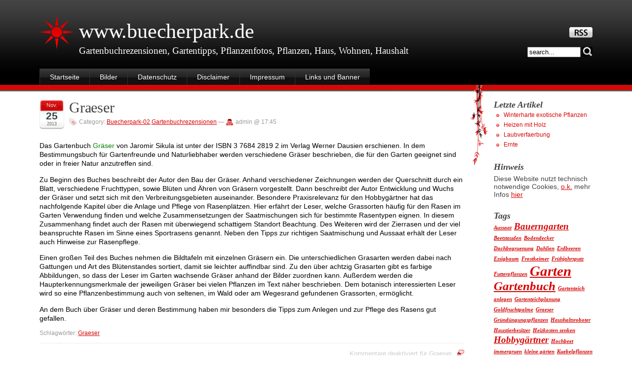

--- FILE ---
content_type: text/html; charset=UTF-8
request_url: https://www.buecherpark.de/tag/graeser/
body_size: 5389
content:
<!DOCTYPE html PUBLIC "-//W3C//DTD XHTML 1.0 Strict//EN" "http://www.w3.org/TR/xhtml1/DTD/xhtml1-strict.dtd">
<html xmlns="http://www.w3.org/1999/xhtml" lang="de">

<head>
	<meta http-equiv="Content-Type" content="text/html; charset=UTF-8" />
	<title>www.buecherpark.de &raquo; Graeser</title>
	<meta name="generator" content="WordPress 5.2.23" /> <!-- leave this for stats please -->

	<link rel="stylesheet" type="text/css" href="https://www.buecherpark.de/wp-content/themes/stardust/style.css" media="screen" />
  	<link rel="stylesheet" type="text/css" href="https://www.buecherpark.de/wp-content/themes/stardust/my.css" media="screen" />
        
  <link rel="alternate" type="application/rss+xml" title="RSS 2.0" href="https://www.buecherpark.de/feed/" />
<link rel="alternate" type="text/xml" title="RSS .92" href="https://www.buecherpark.de/feed/rss/" />
<link rel="alternate" type="application/atom+xml" title="Atom 0.3" href="https://www.buecherpark.de/feed/atom/" />
  <link rel="shortcut icon" href="https://www.buecherpark.de/wp-content/themes/stardust/favicon.ico" />
	<link rel="pingback" href="https://www.buecherpark.de/xmlrpc.php" />
	<script type="text/javascript" src="https://www.buecherpark.de/wp-content/themes/stardust/js/smoothscroll.js"></script>
  	
	<link rel='dns-prefetch' href='//s.w.org' />
<link rel="alternate" type="application/rss+xml" title="www.buecherpark.de &raquo; Graeser Schlagwort-Feed" href="https://www.buecherpark.de/tag/graeser/feed/" />
		<script type="text/javascript">
			window._wpemojiSettings = {"baseUrl":"https:\/\/s.w.org\/images\/core\/emoji\/12.0.0-1\/72x72\/","ext":".png","svgUrl":"https:\/\/s.w.org\/images\/core\/emoji\/12.0.0-1\/svg\/","svgExt":".svg","source":{"concatemoji":"https:\/\/www.buecherpark.de\/wp-includes\/js\/wp-emoji-release.min.js?ver=5.2.23"}};
			!function(e,a,t){var n,r,o,i=a.createElement("canvas"),p=i.getContext&&i.getContext("2d");function s(e,t){var a=String.fromCharCode;p.clearRect(0,0,i.width,i.height),p.fillText(a.apply(this,e),0,0);e=i.toDataURL();return p.clearRect(0,0,i.width,i.height),p.fillText(a.apply(this,t),0,0),e===i.toDataURL()}function c(e){var t=a.createElement("script");t.src=e,t.defer=t.type="text/javascript",a.getElementsByTagName("head")[0].appendChild(t)}for(o=Array("flag","emoji"),t.supports={everything:!0,everythingExceptFlag:!0},r=0;r<o.length;r++)t.supports[o[r]]=function(e){if(!p||!p.fillText)return!1;switch(p.textBaseline="top",p.font="600 32px Arial",e){case"flag":return s([55356,56826,55356,56819],[55356,56826,8203,55356,56819])?!1:!s([55356,57332,56128,56423,56128,56418,56128,56421,56128,56430,56128,56423,56128,56447],[55356,57332,8203,56128,56423,8203,56128,56418,8203,56128,56421,8203,56128,56430,8203,56128,56423,8203,56128,56447]);case"emoji":return!s([55357,56424,55356,57342,8205,55358,56605,8205,55357,56424,55356,57340],[55357,56424,55356,57342,8203,55358,56605,8203,55357,56424,55356,57340])}return!1}(o[r]),t.supports.everything=t.supports.everything&&t.supports[o[r]],"flag"!==o[r]&&(t.supports.everythingExceptFlag=t.supports.everythingExceptFlag&&t.supports[o[r]]);t.supports.everythingExceptFlag=t.supports.everythingExceptFlag&&!t.supports.flag,t.DOMReady=!1,t.readyCallback=function(){t.DOMReady=!0},t.supports.everything||(n=function(){t.readyCallback()},a.addEventListener?(a.addEventListener("DOMContentLoaded",n,!1),e.addEventListener("load",n,!1)):(e.attachEvent("onload",n),a.attachEvent("onreadystatechange",function(){"complete"===a.readyState&&t.readyCallback()})),(n=t.source||{}).concatemoji?c(n.concatemoji):n.wpemoji&&n.twemoji&&(c(n.twemoji),c(n.wpemoji)))}(window,document,window._wpemojiSettings);
		</script>
		<style type="text/css">
img.wp-smiley,
img.emoji {
	display: inline !important;
	border: none !important;
	box-shadow: none !important;
	height: 1em !important;
	width: 1em !important;
	margin: 0 .07em !important;
	vertical-align: -0.1em !important;
	background: none !important;
	padding: 0 !important;
}
</style>
	<link rel='https://api.w.org/' href='https://www.buecherpark.de/wp-json/' />
<link rel="EditURI" type="application/rsd+xml" title="RSD" href="https://www.buecherpark.de/xmlrpc.php?rsd" />
<link rel="wlwmanifest" type="application/wlwmanifest+xml" href="https://www.buecherpark.de/wp-includes/wlwmanifest.xml" /> 
<meta name="generator" content="WordPress 5.2.23" />
</head>

<body class="archive tag tag-graeser tag-84">
<div id="container">

<ul class="skip">
<li><a href="#wrapper">Skip to content</a></li>
<li><a href="#menu">Skip to menu</a></li>
</ul>

<hr />

<div id="header">
  <h1><a href="https://www.buecherpark.de/">www.buecherpark.de</a></h1>
  <p class="payoff">Gartenbuchrezensionen, Gartentipps, Pflanzenfotos, Pflanzen, Haus, Wohnen, Haushalt&nbsp;</p>
   
  <form id="searchform" method="get" action="https://www.buecherpark.de">
   <div>
      <label for="s">Suchen</label>
      <input type="text" name="s" id="s" size="15" value="search..." onblur="if(this.value=='') this.value='search...';" onfocus="if(this.value=='search...') this.value='';"/>
      <button type="submit"><img src="https://www.buecherpark.de/wp-content/themes/stardust/images/cerca.jpg" alt="search" /></button><!--<input type="submit" value="Suchen" />-->
   </div>
</form>
  <p id="rss"><a href="https://www.buecherpark.de/feed/" title="Subscribe to this site!"><img src="https://www.buecherpark.de/wp-content/themes/stardust/images/rss.jpg" alt="Rss 2.0" /></a></p>

  <div class="menu1"><ul><li ><a href="https://www.buecherpark.de/">Startseite</a></li><li class="page_item page-item-4"><a href="https://www.buecherpark.de/bilder/">Bilder</a></li><li class="page_item page-item-350"><a href="https://www.buecherpark.de/datenschutz/">Datenschutz</a></li><li class="page_item page-item-40"><a href="https://www.buecherpark.de/disclaimer/">Disclaimer</a></li><li class="page_item page-item-5"><a href="https://www.buecherpark.de/impressum/">Impressum</a></li><li class="page_item page-item-31"><a href="https://www.buecherpark.de/links-und-banner/">Links und Banner</a></li></ul></div></div><!-- end header -->
<hr />

<div id="wrapper">
<div id="content">
<div class="post-270 post type-post status-publish format-standard hentry category-buecherpark-02 category-gartenbuchrezensionen tag-graeser" id="post-270">
	  <div class="date" title="25-11-2013">
    <p>
         <span class="mese">Nov.</span>
         <span class="giorno">25</span>
         <span class="anno">2013</span>
    </p>
    </div>
	 <h2 class="storytitle"><a href="https://www.buecherpark.de/gartenbuchrezensionen/graeser/" rel="bookmark">Graeser</a></h2>
	<div class="meta"><span class="tags">Category: <a href="https://www.buecherpark.de/category/buecherpark-02/" rel="category tag">Buecherpark-02</a>,<a href="https://www.buecherpark.de/category/gartenbuchrezensionen/" rel="category tag">Gartenbuchrezensionen</a></span> &#8212; <span class="user">admin @ 17:45</span> </div>

	<div class="storycontent">
		<p><img src="https://ssl-vg03.met.vgwort.de/na/3da0531ca3974f328c528ba41bd17c82" alt="" width="1" height="1" /><br />
Das Gartenbuch <span style="color: #008000;">Gräser</span> von Jaromir Sikula ist unter der ISBN 3 7684 2819 2 im Verlag Werner Dausien erschienen. In dem Bestimmungsbuch für Gartenfreunde und Naturliebhaber werden verschiedene Gräser beschrieben, die für den Garten geeignet sind oder in freier Natur anzutreffen sind.</p>
<p>Zu Beginn des Buches beschreibt der Autor den Bau der Gräser. Anhand verschiedener Zeichnungen werden der Querschnitt durch ein Blatt, verschiedene Fruchttypen, sowie Blüten und Ähren von Gräsern vorgestellt. Dann beschreibt der Autor Entwicklung und Wuchs der Gräser und setzt sich mit den Verbreitungsgebieten auseinander. Besondere Praxisrelevanz für den Hobbygärtner hat das nachfolgende Kapitel über die Anlage und Pflege von Rasenplätzen. Hier erfährt der Leser, welche Grassorten häufig für den Rasen im Garten Verwendung finden und welche Zusammensetzungen der Saatmischungen sich für bestimmte Rasentypen eignen. In diesem Zusammenhang findet auch der Rasen mit überwiegend schattigem Standort Beachtung. Des Weiteren wird der Zierrasen und der viel beanspruchte Rasen im Sinne eines Sportrasens genannt. Neben den Tipps zur richtigen Saatmischung und Aussaat erhält der Leser auch Hinweise zur Rasenpflege.</p>
<p>Einen großen Teil des Buches nehmen die Bildtafeln mit einzelnen Gräsern ein. Die unterschiedlichen Grasarten werden dabei nach Gattungen und Art des Blütenstandes sortiert, damit sie leichter auffindbar sind. Zu den über achtzig Grasarten gibt es farbige Abbildungen, so dass der Leser im Garten wachsende Gräser anhand der Bilder zuordnen kann. Außerdem werden die Haupterkennungsmerkmale der jeweiligen Gräser bei vielen Pflanzen im Text näher beschrieben. Dem botanisch interessierten Leser wird so eine Pflanzenbestimmung auch von seltenen, im Wald oder am Wegesrand gefundenen Grassorten, ermöglicht.</p>
<p>An dem Buch über Gräser und deren Bestimmung haben mir besonders die Tipps zum Anlegen und zur Pflege des Rasens gut gefallen.</p>

		    <p class="meta">Schlagwörter:  <a href="https://www.buecherpark.de/tag/graeser/" rel="tag">Graeser</a></p>
			</div>
	<div class="feedback">
				<p><span>Kommentare deaktiviert<span class="screen-reader-text"> für Graeser</span></span></p>
	</div>

</div>
<hr />



<!-- begin footer -->
</div><!-- end content -->
</div><!-- end wrapper -->

<hr />


<!-- begin sidebar -->
<div id="menu">

<ul>
		<li id="recent-posts-3" class="widget widget_recent_entries">		Letzte Artikel		<ul>
											<li>
					<a href="https://www.buecherpark.de/gartentipps/winterharte-exotische-pflanzen/">Winterharte exotische Pflanzen</a>
									</li>
											<li>
					<a href="https://www.buecherpark.de/buecherpark/heizen-mit-holz/">Heizen mit Holz</a>
									</li>
											<li>
					<a href="https://www.buecherpark.de/haus-und-garten/laubverfaerbung/">Laubverfaerbung</a>
									</li>
											<li>
					<a href="https://www.buecherpark.de/buecherpark/ernte/">Ernte</a>
									</li>
					</ul>
		</li><li id="text-5" class="widget widget_text">Hinweis			<div class="textwidget">Diese Website nutzt technisch notwendige Cookies, <a title="o.k." href="https://www.buecherpark.de/">o.k.</a> mehr Infos <a title="mehr Infos" href="https://www.buecherpark.de/datenschutz">hier</a> </div>
		</li><li id="tag_cloud-3" class="widget widget_tag_cloud">Tags<div class="tagcloud"><a href="https://www.buecherpark.de/tag/aussaat/" class="tag-cloud-link tag-link-95 tag-link-position-1" style="font-size: 8pt;" aria-label="Aussaat (1 Eintrag)">Aussaat</a>
<a href="https://www.buecherpark.de/tag/bauerngarten/" class="tag-cloud-link tag-link-41 tag-link-position-2" style="font-size: 14.3pt;" aria-label="Bauerngarten (2 Einträge)">Bauerngarten</a>
<a href="https://www.buecherpark.de/tag/beetstauden/" class="tag-cloud-link tag-link-68 tag-link-position-3" style="font-size: 8pt;" aria-label="Beetstauden (1 Eintrag)">Beetstauden</a>
<a href="https://www.buecherpark.de/tag/bodendecker/" class="tag-cloud-link tag-link-57 tag-link-position-4" style="font-size: 8pt;" aria-label="Bodendecker (1 Eintrag)">Bodendecker</a>
<a href="https://www.buecherpark.de/tag/dachbegruenung/" class="tag-cloud-link tag-link-74 tag-link-position-5" style="font-size: 8pt;" aria-label="Dachbegruenung (1 Eintrag)">Dachbegruenung</a>
<a href="https://www.buecherpark.de/tag/dahlien/" class="tag-cloud-link tag-link-75 tag-link-position-6" style="font-size: 8pt;" aria-label="Dahlien (1 Eintrag)">Dahlien</a>
<a href="https://www.buecherpark.de/tag/erdbeeren/" class="tag-cloud-link tag-link-69 tag-link-position-7" style="font-size: 8pt;" aria-label="Erdbeeren (1 Eintrag)">Erdbeeren</a>
<a href="https://www.buecherpark.de/tag/essigbaum/" class="tag-cloud-link tag-link-98 tag-link-position-8" style="font-size: 8pt;" aria-label="Essigbaum (1 Eintrag)">Essigbaum</a>
<a href="https://www.buecherpark.de/tag/frostkeimer/" class="tag-cloud-link tag-link-88 tag-link-position-9" style="font-size: 8pt;" aria-label="Frostkeimer (1 Eintrag)">Frostkeimer</a>
<a href="https://www.buecherpark.de/tag/fruhjahrsputz/" class="tag-cloud-link tag-link-67 tag-link-position-10" style="font-size: 8pt;" aria-label="Frühjahrsputz (1 Eintrag)">Frühjahrsputz</a>
<a href="https://www.buecherpark.de/tag/futterpflanzen/" class="tag-cloud-link tag-link-71 tag-link-position-11" style="font-size: 8pt;" aria-label="Futterpflanzen (1 Eintrag)">Futterpflanzen</a>
<a href="https://www.buecherpark.de/tag/garten/" class="tag-cloud-link tag-link-10 tag-link-position-12" style="font-size: 22pt;" aria-label="Garten (4 Einträge)">Garten</a>
<a href="https://www.buecherpark.de/tag/gartenbuch/" class="tag-cloud-link tag-link-5 tag-link-position-13" style="font-size: 18.5pt;" aria-label="Gartenbuch (3 Einträge)">Gartenbuch</a>
<a href="https://www.buecherpark.de/tag/gartenteich-anlegen/" class="tag-cloud-link tag-link-94 tag-link-position-14" style="font-size: 8pt;" aria-label="Gartenteich anlegen (1 Eintrag)">Gartenteich anlegen</a>
<a href="https://www.buecherpark.de/tag/gartenteichplanung/" class="tag-cloud-link tag-link-93 tag-link-position-15" style="font-size: 8pt;" aria-label="Gartenteichplanung (1 Eintrag)">Gartenteichplanung</a>
<a href="https://www.buecherpark.de/tag/goldfruchtpalme/" class="tag-cloud-link tag-link-64 tag-link-position-16" style="font-size: 8pt;" aria-label="Goldfruchtpalme (1 Eintrag)">Goldfruchtpalme</a>
<a href="https://www.buecherpark.de/tag/graeser/" class="tag-cloud-link tag-link-84 tag-link-position-17" style="font-size: 8pt;" aria-label="Graeser (1 Eintrag)">Graeser</a>
<a href="https://www.buecherpark.de/tag/grundungungspflanzen/" class="tag-cloud-link tag-link-73 tag-link-position-18" style="font-size: 8pt;" aria-label="Gründüngungspflanzen (1 Eintrag)">Gründüngungspflanzen</a>
<a href="https://www.buecherpark.de/tag/haushaltsroboter/" class="tag-cloud-link tag-link-89 tag-link-position-19" style="font-size: 8pt;" aria-label="Haushaltsroboter (1 Eintrag)">Haushaltsroboter</a>
<a href="https://www.buecherpark.de/tag/haustierbesitzer/" class="tag-cloud-link tag-link-92 tag-link-position-20" style="font-size: 8pt;" aria-label="Haustierbesitzer (1 Eintrag)">Haustierbesitzer</a>
<a href="https://www.buecherpark.de/tag/heizkosten-senken/" class="tag-cloud-link tag-link-90 tag-link-position-21" style="font-size: 8pt;" aria-label="Heizkosten senken (1 Eintrag)">Heizkosten senken</a>
<a href="https://www.buecherpark.de/tag/hobbygartner/" class="tag-cloud-link tag-link-7 tag-link-position-22" style="font-size: 14.3pt;" aria-label="Hobbygärtner (2 Einträge)">Hobbygärtner</a>
<a href="https://www.buecherpark.de/tag/hochbeet/" class="tag-cloud-link tag-link-97 tag-link-position-23" style="font-size: 8pt;" aria-label="Hochbeet (1 Eintrag)">Hochbeet</a>
<a href="https://www.buecherpark.de/tag/immergruen/" class="tag-cloud-link tag-link-76 tag-link-position-24" style="font-size: 8pt;" aria-label="immergruen (1 Eintrag)">immergruen</a>
<a href="https://www.buecherpark.de/tag/kleine-garten/" class="tag-cloud-link tag-link-70 tag-link-position-25" style="font-size: 8pt;" aria-label="kleine gärten (1 Eintrag)">kleine gärten</a>
<a href="https://www.buecherpark.de/tag/kuebelpflanzen-ueberwintern/" class="tag-cloud-link tag-link-61 tag-link-position-26" style="font-size: 8pt;" aria-label="Kuebelpflanzen ueberwintern (1 Eintrag)">Kuebelpflanzen ueberwintern</a>
<a href="https://www.buecherpark.de/tag/laub/" class="tag-cloud-link tag-link-85 tag-link-position-27" style="font-size: 8pt;" aria-label="Laub (1 Eintrag)">Laub</a>
<a href="https://www.buecherpark.de/tag/moorbeet/" class="tag-cloud-link tag-link-72 tag-link-position-28" style="font-size: 8pt;" aria-label="Moorbeet (1 Eintrag)">Moorbeet</a>
<a href="https://www.buecherpark.de/tag/pastinake/" class="tag-cloud-link tag-link-78 tag-link-position-29" style="font-size: 8pt;" aria-label="Pastinake (1 Eintrag)">Pastinake</a>
<a href="https://www.buecherpark.de/tag/petersilie/" class="tag-cloud-link tag-link-79 tag-link-position-30" style="font-size: 8pt;" aria-label="Petersilie (1 Eintrag)">Petersilie</a>
<a href="https://www.buecherpark.de/tag/pflanzenvermehrung/" class="tag-cloud-link tag-link-63 tag-link-position-31" style="font-size: 8pt;" aria-label="Pflanzenvermehrung (1 Eintrag)">Pflanzenvermehrung</a>
<a href="https://www.buecherpark.de/tag/ritterstern/" class="tag-cloud-link tag-link-83 tag-link-position-32" style="font-size: 8pt;" aria-label="Ritterstern (1 Eintrag)">Ritterstern</a>
<a href="https://www.buecherpark.de/tag/schefflera/" class="tag-cloud-link tag-link-81 tag-link-position-33" style="font-size: 8pt;" aria-label="Schefflera (1 Eintrag)">Schefflera</a>
<a href="https://www.buecherpark.de/tag/schnee-schieben/" class="tag-cloud-link tag-link-91 tag-link-position-34" style="font-size: 8pt;" aria-label="Schnee schieben (1 Eintrag)">Schnee schieben</a>
<a href="https://www.buecherpark.de/tag/schnittblumen/" class="tag-cloud-link tag-link-96 tag-link-position-35" style="font-size: 8pt;" aria-label="Schnittblumen (1 Eintrag)">Schnittblumen</a>
<a href="https://www.buecherpark.de/tag/selbstversorger/" class="tag-cloud-link tag-link-58 tag-link-position-36" style="font-size: 8pt;" aria-label="Selbstversorger (1 Eintrag)">Selbstversorger</a>
<a href="https://www.buecherpark.de/tag/urbaner-gartenbau/" class="tag-cloud-link tag-link-59 tag-link-position-37" style="font-size: 8pt;" aria-label="urbaner Gartenbau (1 Eintrag)">urbaner Gartenbau</a>
<a href="https://www.buecherpark.de/tag/urban-gardening/" class="tag-cloud-link tag-link-60 tag-link-position-38" style="font-size: 8pt;" aria-label="urban gardening (1 Eintrag)">urban gardening</a>
<a href="https://www.buecherpark.de/tag/vorgarten/" class="tag-cloud-link tag-link-87 tag-link-position-39" style="font-size: 8pt;" aria-label="Vorgarten (1 Eintrag)">Vorgarten</a>
<a href="https://www.buecherpark.de/tag/weihnachtskaktus/" class="tag-cloud-link tag-link-86 tag-link-position-40" style="font-size: 8pt;" aria-label="Weihnachtskaktus (1 Eintrag)">Weihnachtskaktus</a>
<a href="https://www.buecherpark.de/tag/wildpflanzen/" class="tag-cloud-link tag-link-82 tag-link-position-41" style="font-size: 8pt;" aria-label="Wildpflanzen (1 Eintrag)">Wildpflanzen</a>
<a href="https://www.buecherpark.de/tag/winterharter-garten/" class="tag-cloud-link tag-link-62 tag-link-position-42" style="font-size: 8pt;" aria-label="winterharter Garten (1 Eintrag)">winterharter Garten</a>
<a href="https://www.buecherpark.de/tag/winterliches-gemuse/" class="tag-cloud-link tag-link-99 tag-link-position-43" style="font-size: 8pt;" aria-label="winterliches Gemüse (1 Eintrag)">winterliches Gemüse</a>
<a href="https://www.buecherpark.de/tag/zimmerpalme/" class="tag-cloud-link tag-link-65 tag-link-position-44" style="font-size: 8pt;" aria-label="Zimmerpalme (1 Eintrag)">Zimmerpalme</a>
<a href="https://www.buecherpark.de/tag/zimmerpalmen/" class="tag-cloud-link tag-link-66 tag-link-position-45" style="font-size: 8pt;" aria-label="Zimmerpalmen (1 Eintrag)">Zimmerpalmen</a></div>
</li><li id="pages-3" class="widget widget_pages">Seiten		<ul>
			<li class="page_item page-item-4"><a href="https://www.buecherpark.de/bilder/">Bilder</a></li>
<li class="page_item page-item-350"><a href="https://www.buecherpark.de/datenschutz/">Datenschutz</a></li>
<li class="page_item page-item-40"><a href="https://www.buecherpark.de/disclaimer/">Disclaimer</a></li>
<li class="page_item page-item-5"><a href="https://www.buecherpark.de/impressum/">Impressum</a></li>
<li class="page_item page-item-31"><a href="https://www.buecherpark.de/links-und-banner/">Links und Banner</a></li>
		</ul>
			</li><li id="linkcat-2" class="widget widget_links">Blogroll
	<ul class='xoxo blogroll'>
<li><a href="https://www.ausflug-urlaub.de/">Ausflug Urlaub</a></li>
<li><a href="https://www.e-rezension.de/">e-rezension</a></li>
<li><a href="https://www.ausflug-erholung.de/">Erholung</a></li>
<li><a href="https://www.expertenpark.de/">Expertenpark</a></li>
<li><a href="https://www.expertenremise.de/">Expertenremise</a></li>
<li><a href="https://www.familie-mit-haustier.de">Familie mit Haustier</a></li>
<li><a href="https://www.gartengefilde.de/">Gartengefilde</a></li>
<li><a href="https://www.geldquantum.de">Geldquantum</a></li>
<li><a href="https://www.hund-hovawart.de/">Hund Hovawart</a></li>

	</ul>
</li>
<li id="meta-3" class="widget widget_meta">Meta			<ul>
						<li><a href="https://www.buecherpark.de/wp-login.php">Anmelden</a></li>
			<li><a href="https://www.buecherpark.de/feed/">Beitrags-Feed (<abbr title="Really Simple Syndication">RSS</abbr>)</a></li>
			<li><a href="https://www.buecherpark.de/comments/feed/">Kommentare als <abbr title="Really Simple Syndication">RSS</abbr></a></li>
			<li><a href="https://de.wordpress.org/" title="Powered by WordPress, state-of-the-art semantic personal publishing platform.">WordPress.org</a></li>			</ul>
			</li>
</ul>

</div>
<!-- end sidebar -->

<hr />

  <div id="footer">
    <p class="up"><a href="#header" title="Jump to the top of the page">top</a></p>
    <p class="credit">Powered by <a href='http://wordpress.org/' title='Präsentiert von WordPress'><strong>WordPress</strong></a> and <a href="http://www.tomstardust.com/wordpress-themes/stardust/" title="Stardust Wordpress Theme">Stardust</a></p>
    <p>Created by <a href="http://www.tomstardust.com" title="TomStardust.com - Web Design Blog">Tommaso Baldovino</a></p>
  <script type='text/javascript' src='https://www.buecherpark.de/wp-includes/js/wp-embed.min.js?ver=5.2.23'></script>
  </div>

</div><!-- end container -->
</body>
</html>
